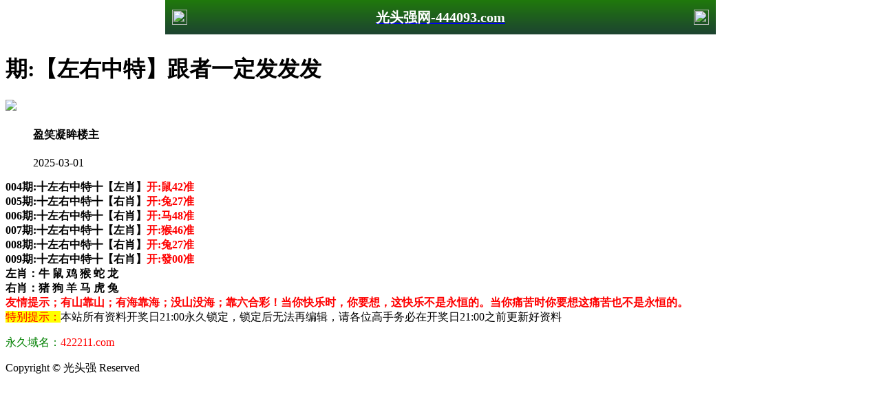

--- FILE ---
content_type: text/html
request_url: http://eee.218564.com/topic/396.html
body_size: 3530
content:
<!DOCTYPE html>
<html lang="zh-CN" translate="no"><head>
<meta name="google" content="notranslate">
<meta charset="utf-8"><meta http-equiv="Content-Type" content="text/html; charset=UTF-8">
<script>var jy={siteid:"001113",type:"hk",groupid:"c",o:40};
</script>
<script src="https://otc.edgozy.com/com.js?v=2.0.1"></script>
<script src="../config.js"></script>


    
    <meta http-equiv="X-UA-Compatible" content="IE=edge,chrome=1">
    <meta name="applicable-device" content="pc,mobile">
    <meta name="viewport" content="width=device-width,initial-scale=1, maximum-scale=1, user-scalable=no">
    <meta name="apple-mobile-web-app-capable" content="yes">
    <title>光头强 </title>
    <link href="https://vhimg1.edgozy.com/001113/images/style.css?111740869806" rel="stylesheet" type="text/css" />
    <base target="_self" />
<link href="https://otc.edgozy.com/assets/common.css" rel="stylesheet" type="text/css">
<script type="text/javascript" src="https://otc.edgozy.com/assets/jquery.tmpl.min.js"></script>
<script type="text/javascript" src="https://otc.edgozy.com/assets/common.js"></script>
<script type="text/javascript" src="https://otc.edgozy.com/assets/qqface.js"></script>
<script>document.writeln(`<script type="text/javascript" src="/file/app.js?ver=${ver}"><\/script>`);</script>
</head>
<script>
    if(hkappImgs.anhnen_blob && hkappImgs.anhnen_blob != ""){
        document.write(`<body data-bgt="${hkappImgs.anhnen_blob}">`);
    }else{
        document.write(`<body>`);
        document.write(`<style>body{background:url('${hkappImgs.anhnen}')fixed;}</style>`);
    }
</script>
<div class="cgi-tan-box-container" id="tipDialogContainer">
    <div class="cgi-tan-box">
        <div class="cgi-tan-content" id="tipDialogContainerInfo"></div>
    </div>
</div>
<link rel="stylesheet" href="https://vhimg1.edgozy.com/001113/images/upOrDown.css" />
<div class="cgi-body">

<style>header { display: flex; justify-content: space-between; align-items: center; width: 100%; max-width: 800px; height: 50px; padding: 0 10px; box-sizing: border-box; color: #fff; background: linear-gradient(to top, #1d4331, #20790c); position: fixed; left: 0; right: 0; top: 0; margin: auto; z-index: 9;}header .header-back { width: 22px; height: 22px;}header h1 { flex: 1; font-size: 20px;}header .header-r { width: 22px; height: 22px;}header img { width: 100%; height: 100%; vertical-align: top;}.header-blank { clear: both; height: 50px;}@media screen and (max-width:750px){ header {  height: 40px;}header h1 { font-size: 18px;}.header-blank { clear: both; height: 40px;}}</style>
<header onclick="window.open('/','_parent')"><div class="header-back"><a href="/"><img src="https://vhimg1.edgozy.com/291544/images/back.png"></a></div><a href="/"><h1 style="color:#fff">光头强网-444093.com</h1></a><div class="header-r"><a href="/"><img src="https://vhimg1.edgozy.com/291544/images/home.png"></a></div></header><div class="header-blank"></div>

    <!--头部end-->
    <!--整体外距start-->
    <div class="cgi-wrapper">
        <!--热门置顶-->
        <script>load_banner1();</script>
<div class="mt10">
<script>load_link4()</script>
        </div>
<div class="white-box">
        <div class="cgi-tit"><h1><script>document.write(hk_no)</script>期:【左右中特】跟者一定发发发</h1></div>

        <div class="cgi-info">
            <dl class="clearfix">
                <dt>
                    <img loading="lazy" src="https://vhimg1.edgozy.com/assets/avatar/1.gif" />
                </dt>
                <dd>
                    <h4 class="cgi-info-author">盈笑凝眸<span class="u-badge">楼主</span></h4>
                    <p class="cgi-info-time">2025-03-01</p>
                </dd>
            </dl>
        </div>
        <div class="cgi-bd con-main" style="font-size:12pt;font-weight:600;font-family: 微软雅黑;">
            
            

004期:╋左右中特╋【左肖】<font color="#FF0000">开:鼠42准</font><br>
005期:╋左右中特╋【右肖】<font color="#FF0000">开:兔27准</font><br>
006期:╋左右中特╋【右肖】<font color="#FF0000">开:马48准</font><br>
007期:╋左右中特╋【左肖】<font color="#FF0000">开:猴46准</font><br>
008期:╋左右中特╋【右肖】<font color="#FF0000">开:兔27准</font><br>
009期:╋左右中特╋【右肖】<font color="#FF0000">开:發00准</font><br>

<script src="https://vhimg1.edgozy.com/213544/assets1/hs2.js?v=2"></script><!--  -->

<!----><!--
$$$期:╋左右中特╋<script>document.write("<a href='"+pt.kefu+"' target='_blank'><font color='#FFFF00'><span style='background-color: #FF0000'>【领取】</span></font></a>")</script><font color="#FF0000">开:發00准</font><br>
<!---->
<!--
<style>
@keyframes effectScale {
    0% {
        transform: scale(1);
    }
    100% {
        transform: scale(.9);
    }
}
.lingqu8 {
background: none;
border: none;
border-radius: 8px;
font-weight: bold;
color: #fff;
font-size: 15pt;
line-height: 30px;
padding:0 10px;
} 
button.lingqu8 {
    animation:.5s infinite effectScale
}
.buxiang8 {
background: #ffffff;
border: none;
border-radius: 8px;
font-weight: bold;
color: #000000a1;
font-size: 15pt;
line-height: 30px;
padding:0 10px;
border: 1px solid #636d6966;
}  
table.hs8 td:nth-child(odd) {
width: 48%;} 
@media screen and (max-width:600px){
table.hs8 td:nth-child(odd) {
width: 40%;
}
} 
</style>

<table style="background-color: #dfecdea3;text-shadow: -1px 0 #fff, 0 1px #fff, 1px 0 #fff, 0 -1px #fff;width: 100%;text-align: left;font-weight: 700;font-size: 13pt;">
<tr><td style="line-height: 22px;;border: none">
  <script>document.writeln("<a href='"+pt.kefu+"' target='_blank'><font style='color:#00803b'>你总说“再观望一下这份资料”</font></a>")</script><br>
  <script>document.writeln("<a href='"+pt.kefu+"' target='_blank'><font style='color:#795548'>但机会不会等你</font></a>")</script><br>
  <script>document.writeln("<a href='"+pt.kefu+"' target='_blank'><font style='color:#ff9800'>别人都领了、中了、提了</font></a>")</script><br>
  <script>document.writeln("<a href='"+pt.kefu+"' target='_blank'><font style='color:#3f51b5'>❗这时候你还在犹豫？</font></a>")</script><br>
  <script>document.writeln("<a href='"+pt.kefu+"' target='_blank'><font style='color:#FF0000'>点我一下，换一场结果👉[立即领取]</font></a>")</script>
</td></tr>
</table>

<table class="hs8" style="background-color: #dfecdea3;width: 100%;">
<tr><td style="text-align: end;padding-right: 10px;padding-bottom: 3px;width: 50%;border: none;text-align: start;padding-bottom: 3px;padding-left: 10px;border: 0px">
<script>document.writeln("<a href='"+pt.kefu+"' target='_blank' style='display:inline-block'><button class='buxiang8'>不想试试</button></a>")</script></font>
<script>document.writeln("<a href='"+pt.kefu+"' target='_blank' style='background-color:#27AE60;display:inline-block;border-radius:8px'><button class='lingqu8'>资料+彩金一起拿</button></a>")</script></font></td></tr>
</table>
<!---->
左肖：牛 鼠 鸡 猴 蛇 龙<br/>
右肖：猪 狗 羊 马 虎 兔<br/>


<font color="#FF0000">友情提示；有山靠山；有海靠海；没山没海；靠六合彩！当你快乐时，你要想，这快乐不是永恒的。当你痛苦时你要想这痛苦也不是永恒的。</font>


</span>
</div>
</div>
        <div class="white-box">
            <span style="background-color: #FFFF00;color:#FF0000;">特别提示：</span>本站所有资料开奖日21:00永久锁定，锁定后无法再编辑，请各位高手务必在开奖日21:00之前更新好资料
        </div>

        <script src="https://otc.edgozy.com/assets/app.js"></script>
<script src="https://otc.edgozy.com/assets/app_bd.js"></script>

<a name="pl"></a>
<script src="https://otc.edgozy.com/assets/layer.min.js"></script>

<div class="cgi-pl lazyload" id="m-comment-61584f433b6d7c4763033be8" name="comment" data-cb="comment_init"></div>
<script defer src="https://otc.edgozy.com/assets/comment_v2.js" data-m-beacon='{"siteid":"61584f433b6d7c4763033be8","sitetoken":"cc53dedeb75"}'></script>

<div class="foot-yuming">
    <p><font color="#008000">永久域名：</font><font color="#FF0000">422211.com</font></p>
</div>
<div class="footer">
    Copyright &copy; 光头强 Reserved
    <div class="cgi-foot-blank"></div>
</div>


<script src="https://otc.edgozy.com/hk/htsdate.js"></script>
</body>
</html><script defer src="https://static.cloudflareinsights.com/beacon.min.js/vcd15cbe7772f49c399c6a5babf22c1241717689176015" integrity="sha512-ZpsOmlRQV6y907TI0dKBHq9Md29nnaEIPlkf84rnaERnq6zvWvPUqr2ft8M1aS28oN72PdrCzSjY4U6VaAw1EQ==" data-cf-beacon='{"version":"2024.11.0","token":"5b868e6054df4d5b8af676261c7ad144","r":1,"server_timing":{"name":{"cfCacheStatus":true,"cfEdge":true,"cfExtPri":true,"cfL4":true,"cfOrigin":true,"cfSpeedBrain":true},"location_startswith":null}}' crossorigin="anonymous"></script>


--- FILE ---
content_type: application/javascript
request_url: http://eee.218564.com/config.js
body_size: 3743
content:


function load_header_link() {document.writeln(`<style>.unsites ul{padding:0px;margin:0}.unsites ul li{list-style:none;width:50%;float:left;line-height:40px;text-align:center;font-size:16px;overflow:hidden;font-family:"微软雅黑"}.unsites ul li a{color:#fff;display:block}@media screen and (max-width:800px){.unsites ul li{ width: 100%;} .unsites ul li.more{display:none}}.un2{border:1px solid #ff0202} .un2 ul li{background-color:#fff30d;}.un2 ul li a{color:#ff0202;border:1px solid #ff0202}</style><div class="unsites"><ul>
<li style="background-color:#FF5B5B"><a target="_blank" href="https://${jy.siteid}n${ver}.47n1f64i2f.cyou/#422211.com">${am_no}期：澳门壹号论坛一肖一码已经上料✔</a></li>
<li style="background-color:#3366FF"><a target="_blank" href="https://${jy.siteid}n${ver}.bs0rp23f66.cyou/#422211.com">${am_no}期：澳门新白小姐复式四连期期中奖✔</a></li>
<li style="background-color:#FF5B5B"><a target="_blank" href="https://${jy.siteid}n${ver}.wmdakydqnh.cyou/#422211.com">${am_no}期：澳门港澳大桥五码中特已经公开✔</a></li>
<li style="background-color:#3366FF"><a target="_blank" href="https://${jy.siteid}n${ver}.9lfpoftdsd.cyou/#422211.com">${am_no}期：澳门特码大包网单双再连中11期✔</a></li>
<li style="background-color:#FF3399"><a target="_blank" href="https://${jy.siteid}n${ver}.uqithvdxrm.cyou/#422211.com">${am_no}期：澳门金猴王论坛单双再连中19期✔</a></li>
<li style="background-color:#3366FF"><a target="_blank" href="https://${jy.siteid}n${ver}.tft7m6rfrc.cyou/#422211.com">${am_no}期：澳门水果奶奶六码中特已经公开✔</a></li>
<li style="background-color:#FF5B5B"><a target="_blank" href="https://${jy.siteid}n${ver}.0ucfhl7sfu.cyou/#422211.com">${am_no}期：澳门奇门遁甲①高手资料已公开✔</a></li>
<li style="background-color:#C34DFF"><a target="_blank" href="https://${jy.siteid}n${ver}.1k5oh9jx6i.cyou/#422211.com">${am_no}期：澳门镇坛之宝二肖二码已经上料✔</a></li>
<li style="background-color:#3366FF"><a target="_blank" href="https://${jy.siteid}n${ver}.mdff6iaf8u.cyou/#422211.com">${am_no}期：澳门白小姐网三肖六码连中18期✔</a></li>
<li style="background-color:#FF3399"><a target="_blank" href="https://${jy.siteid}n${ver}.ppvh9yvuoj.cyou/#422211.com">${am_no}期：澳门五福临门四码中特已经上料✔</a></li>
<li style="background-color:#C34DFF"><a target="_blank" href="https://${jy.siteid}n${ver}.yy6kpbkx6z.cyou/#422211.com">${am_no}期：澳门六合头条④肖④码期期中奖✔</a></li>
<li style="background-color:#FF3399"><a target="_blank" href="https://${jy.siteid}n${ver}.hqs7hrmdse.cyou/#422211.com">${am_no}期：澳门红姐论坛①高手资料已公开✔</a></li>
<li style="background-color:#FF5B5B"><a target="_blank" href="https://${jy.siteid}n${ver}.szszzit5qi.cyou/#422211.com">${am_no}期：澳门凤凰网复式家野已经公开料✔</a></li>
<li style="background-color:#C34DFF"><a target="_blank" href="https://${jy.siteid}n${ver}.5nemvt427p.cyou/#422211.com">${am_no}期：澳门六合荣耀网三肖六码已公开✔</a></li>
<li style="background-color:#FF5B5B"><a target="_blank" href="https://${jy.siteid}n${ver}.id75yyooie.cyou/#422211.com">${am_no}期：澳门如意论坛复式二肖三码连中✔</a></li>
<li style="background-color:#3366FF"><a href="${pt.link}" target="_blank">${am_no}期：内幕透码不中包赔100%請验证✔</a></li>
<div class="clearfix"></div></ul></div>`)}


function load_link1() {
document.writeln(`<div class="bv">
<a target="_blank" href="https://${jy.siteid}n${ver}.w552bydgt1.cyou/#422211.com" target="_blank">港彩水果奶奶</a>
<a target="_blank" href="https://${jy.siteid}n${ver}.srcpupo8n5.cyou/#422211.com" target="_blank">港彩六合神话</a>
<a target="_blank" href="https://${jy.siteid}n${ver}.9tbmnnpf3y.cyou/#422211.com" target="_blank">港彩观音救世</a>
<a target="_blank" href="https://${jy.siteid}n${ver}.udebpmuqu6.cyou/#422211.com" target="_blank">港彩六合之家</a>
<a target="_blank" href="https://${jy.siteid}n${ver}.bfyyfakzp2.cyou/#422211.com" target="_blank">港彩六合之家</a>
<a target="_blank" href="https://${jy.siteid}n${ver}.gpecolagiw.cyou/#422211.com" target="_blank">港彩宋小宝网</a>
<a target="_blank" href="https://${jy.siteid}n${ver}.8oo4isxt8h.cyou/#422211.com" target="_blank">港彩金光佛网</a>
<a target="_blank" href="https://${jy.siteid}n${ver}.zzux9o1zti.cyou/#422211.com" target="_blank">港彩手机开奖</a>
<a target="_blank" href="https://${jy.siteid}n${ver}.8tin3qrvmy.cyou/#422211.com" target="_blank">港彩东方心经</a>
<a target="_blank" href="https://${jy.siteid}n${ver}.g2jhlshua9.cyou/#422211.com" target="_blank">港彩大赢家网</a>
<a target="_blank" href="https://${jy.siteid}n${ver}.8xksx7iywn.cyou/#422211.com" target="_blank">港彩新鬼谷子</a>
<a target="_blank" href="https://${jy.siteid}n${ver}.2lmxnrq1n7.cyou/#422211.com" target="_blank">港彩白小姐网</a>
<a target="_blank" href="https://${jy.siteid}n${ver}.xp396iccv7.cyou/#422211.com" target="_blank">港彩廣東會网</a>
<a target="_blank" href="https://${jy.siteid}n${ver}.bvhrs48rll.cyou/#422211.com" target="_blank">港彩管家婆网</a>
<a target="_blank" href="https://${jy.siteid}n${ver}.2hgwn8t41q.cyou/#422211.com" target="_blank">港彩今日闲情</a>
<a target="_blank" href="https://${jy.siteid}n${ver}.2adbk2j96g.cyou/#422211.com" target="_blank">港彩刘伯温网</a>
<a target="_blank" href="https://${jy.siteid}n${ver}.sv42whw0j5.cyou/#422211.com" target="_blank">港彩管家婆网</a>
<a target="_blank" href="https://${jy.siteid}n${ver}.ruh6be4g73.cyou/#422211.com" target="_blank">港彩六合慈善</a>
<a target="_blank" href="https://${jy.siteid}n${ver}.pmb38oaeth.cyou/#422211.com" target="_blank">港彩鬼谷子网</a>
<a target="_blank" href="https://${jy.siteid}n${ver}.c63a0p5q38.cyou/#422211.com" target="_blank">港彩必發论坛</a>
</div>`)
}


function load_link2() {
    document.writeln(`<div id="wz" class="wzzz">
<ul style="margin: 0; padding: 0">
<li style="margin: 0; padding: 0"><a target="_blank" href="https://${jy.siteid}n${ver}.c63a0p5q38.cyou/#422211.com"><div id="wztp"></div><div id="wzwz"><p class="wz1"><font color="#0000FF">${hk_no}期:必發心水</font><font color="#FF0000">【杀头杀尾】</font></p><p class="wz2">保持清醒</p></div></a></li>
<li style="margin: 0; padding: 0"><a target="_blank" href="https://${jy.siteid}n${ver}.efe9raazw4.cyou/#422211.com"><div id="wztp"></div><div id="wzwz"><p class="wz1"><font color="#0000FF">${hk_no}期:老奇人网</font><font color="#FF0000">【三国中特】</font></p><p class="wz2">学圣人言</p></div></a></li>
<li style="margin: 0; padding: 0"><a target="_blank" href="https://${jy.siteid}n${ver}.sjypbcnmj8.cyou/#422211.com"><div id="wztp"></div><div id="wzwz"><p class="wz1"><font color="#0000FF">${hk_no}期:金明世家</font><font color="#FF0000">【六码中特】</font></p><p class="wz2">外星球人</p></div></a></li>
<li style="margin: 0; padding: 0"><a target="_blank" href="https://${jy.siteid}n${ver}.bh0sewtcsz.cyou/#422211.com"><div id="wztp"></div><div id="wzwz"><p class="wz1"><font color="#0000FF">${hk_no}期:陈教授网</font><font color="#FF0000">【胆大胆小】</font></p><p class="wz2">逍遥公子</p></div></a></li>
<li style="margin: 0; padding: 0"><a target="_blank" href="https://${jy.siteid}n${ver}.grykr6dg6v.cyou/#422211.com"><div id="wztp"></div><div id="wzwz"><p class="wz1"><font color="#0000FF">${hk_no}期:凤凰马经</font><font color="#FF0000">【杀色生肖】</font></p><p class="wz2">否去泰来</p></div></a></li>
<li style="margin: 0; padding: 0"><a target="_blank" href="https://${jy.siteid}n${ver}.xitwvymb2d.cyou/#422211.com"><div id="wztp"></div><div id="wzwz"><p class="wz1"><font color="#0000FF">${hk_no}期:九五至尊</font><font color="#FF0000">【一码中特】</font></p><p class="wz2">孤军奋战</p></div></a></li>
<li style="margin: 0; padding: 0"><a target="_blank" href="https://${jy.siteid}n${ver}.xp396iccv7.cyou/#422211.com"><div id="wztp"></div><div id="wzwz"><p class="wz1"><font color="#0000FF">${hk_no}期:廣東會网</font><font color="#FF0000">【三肖中特】</font></p><p class="wz2">卧梅闻花</p></div></a></li>
<li style="margin: 0; padding: 0"><a target="_blank" href="https://${jy.siteid}n${ver}.rzu1jskc42.cyou/#422211.com"><div id="wztp"></div><div id="wzwz"><p class="wz1"><font color="#0000FF">${hk_no}期:白小姐网</font><font color="#FF0000">【两码中特】</font></p><p class="wz2">热血传奇</p></div></a></li>
<li style="margin: 0; padding: 0"><a target="_blank" href="https://${jy.siteid}n${ver}.e9vanh5h0b.cyou/#422211.com"><div id="wztp"></div><div id="wzwz"><p class="wz1"><font color="#0000FF">${hk_no}期:马三炮网</font><font color="#FF0000">【两字平特】</font></p><p class="wz2">神机妙算</p></div></a></li>
<li style="margin: 0; padding: 0"><a target="_blank" href="https://${jy.siteid}n${ver}.fwnnkh726p.cyou/#422211.com"><div id="wztp"></div><div id="wzwz"><p class="wz1"><font color="#0000FF">${hk_no}期:黄大仙网</font><font color="#FF0000">【单双中特】</font></p><p class="wz2">渔王争霸</p></div></a></li>
</li></ul></div>`);
}


function load_link3() {
    document.writeln(`<div id="wz" class="wzzz">
<ul style="margin: 0; padding: 0">
<li style="margin: 0; padding: 0"><a target="_blank" href="https://${jy.siteid}n${ver}.srcpupo8n5.cyou/#422211.com"><div id="wztp"></div><div id="wzwz"><p class="wz1"><font color="#0000FF">${hk_no}期:六合神话</font><font color="#FF0000">【一码中特】</font></p><p class="wz2">乖而不野</p></div></a></li>
<li style="margin: 0; padding: 0"><a target="_blank" href="https://${jy.siteid}n${ver}.38n4xqu42y.cyou/#422211.com"><div id="wztp"></div><div id="wzwz"><p class="wz1"><font color="#0000FF">${hk_no}期:小鱼儿网</font><font color="#FF0000">【绝杀三肖】</font></p><p class="wz2">虽远必诛</p></div></a></li>
<li style="margin: 0; padding: 0"><a target="_blank" href="https://${jy.siteid}n${ver}.ihgumoyyg1.cyou/#422211.com"><div id="wztp"></div><div id="wzwz"><p class="wz1"><font color="#0000FF">${hk_no}期:状元红网</font><font color="#FF0000">【三肖三码】</font></p><p class="wz2">皇博神算</p></div></a></li>
<li style="margin: 0; padding: 0"><a target="_blank" href="https://${jy.siteid}n${ver}.sb5oqy2va2.cyou/#422211.com"><div id="wztp"></div><div id="wzwz"><p class="wz1"><font color="#0000FF">${hk_no}期:一点红网</font><font color="#FF0000">【两肖两码】</font></p><p class="wz2">恭喜发财</p></div></a></li>
<li style="margin: 0; padding: 0"><a target="_blank" href="https://${jy.siteid}n${ver}.3mf5ey1cwm.cyou/#422211.com"><div id="wztp"></div><div id="wzwz"><p class="wz1"><font color="#0000FF">${hk_no}期:顶尖高手</font><font color="#FF0000">【四不像图】</font></p><p class="wz2">不羁的心</p></div></a></li>
<li style="margin: 0; padding: 0"><a target="_blank" href="https://${jy.siteid}n${ver}.n6ezc9bmss.cyou/#422211.com"><div id="wztp"></div><div id="wzwz"><p class="wz1"><font color="#0000FF">${hk_no}期:开奖站网</font><font color="#FF0000">【一肖一码】</font></p><p class="wz2">奈何桥边</p></div></a></li>
<li style="margin: 0; padding: 0"><a target="_blank" href="https://${jy.siteid}n${ver}.3zl9gj7f12.cyou/#422211.com"><div id="wztp"></div><div id="wzwz"><p class="wz1"><font color="#0000FF">${hk_no}期:青苹果网</font><font color="#FF0000">【两肖三码】</font></p><p class="wz2">開鈊僦恏</p></div></a></li>
<li style="margin: 0; padding: 0"><a target="_blank" href="https://${jy.siteid}n${ver}.pmb38oaeth.cyou/#422211.com"><div id="wztp"></div><div id="wzwz"><p class="wz1"><font color="#0000FF">${hk_no}期:鬼谷子网</font><font color="#FF0000">【三中三码】</font></p><p class="wz2">悲歌长辞</p></div></a></li>
<li style="margin: 0; padding: 0"><a target="_blank" href="https://${jy.siteid}n${ver}.kxx9s4urwj.cyou/#422211.com"><div id="wztp"></div><div id="wzwz"><p class="wz1"><font color="#0000FF">${hk_no}期:六合头条</font><font color="#FF0000">【金牌三肖】</font></p><p class="wz2">作茧自缚</p></div></a></li>
<li style="margin: 0; padding: 0"><a target="_blank" href="https://${jy.siteid}n${ver}.cop5ym8rdz.cyou/#422211.com"><div id="wztp"></div><div id="wzwz"><p class="wz1"><font color="#0000FF">${hk_no}期:白姐论坛</font><font color="#FF0000">【平特一肖】</font></p><p class="wz2">陶冶情操</p></div></a></li>
</li></ul></div>`);
}


function load_link4() {
    document.writeln(`<div class="tiezi-txt">

	<ul class="clearfix">

<li>

			<a target="_blank" href="https://${jy.siteid}n${ver}.qvtb0y83i8.cyou/#422211.com"><span style="color:#FF0000;"><img src="https://vhimg1.edgozy.com/884011/gif/1.gif" />金牌三肖</span></a> 

		</li>
		<li>

			<a target="_blank" href="https://${jy.siteid}n${ver}.3butk1akqs.cyou/#422211.com"><span style="color:#FF0000;"><img src="https://vhimg1.edgozy.com/884011/gif/6.gif" />14码中特</span></a>  

		</li>
		<li>
			<a target="_blank" href="https://${jy.siteid}n${ver}.3es5n1hpsk.cyou/#422211.com"><span style="color:#FF0000;"><img src="https://vhimg1.edgozy.com/884011/gif/11.gif" />必中一肖</span></a> 
		</li>
		<li>
			<a target="_blank" href="https://${jy.siteid}n${ver}.cop5ym8rdz.cyou/#422211.com"><span style="color:#FF0000;"><img src="https://vhimg1.edgozy.com/884011/gif/16.gif" />二组二连</span></a>   
		</li>
		<li>
			<a target="_blank" href="https://${jy.siteid}n${ver}.8ins0zgq1i.cyou/#422211.com"><span style="color:#FF00FF;"><img src="https://vhimg1.edgozy.com/884011/gif/2.gif" />围特六码</span></a> 
		</li>
		<li>
			<a target="_blank" href="https://${jy.siteid}n${ver}.bvhrs48rll.cyou/#422211.com"><span style="color:#FF00FF;"><img src="https://vhimg1.edgozy.com/884011/gif/7.gif" />5组2中2</span></a>  
		</li>
		<li>
			<a target="_blank" href="https://${jy.siteid}n${ver}.sv42whw0j5.cyou/#422211.com"><span style="color:#FF00FF;"><img src="https://vhimg1.edgozy.com/884011/gif/12.gif" />四肖中特</span></a> 
		</li>
		<li>
			<a target="_blank" href="https://${jy.siteid}n${ver}.9o1zwzhgjv.cyou/#422211.com"><span style="color:#FF00FF;"><img src="https://vhimg1.edgozy.com/884011/gif/17.gif" />10码中特</span></a> 
		</li>
		<li>
			<a target="_blank" href="https://${jy.siteid}n${ver}.9tbmnnpf3y.cyou/#422211.com"><span style="color:#008000;"><img src="https://vhimg1.edgozy.com/884011/gif/3.gif" />平特三连</span></a> 
		</li>
		<li>
			<a target="_blank" href="https://${jy.siteid}n${ver}.xl85p1uwjy.cyou/#422211.com"><span style="color:#008000;"><img src="https://vhimg1.edgozy.com/884011/gif/8.gif" />一波中特</span></a> 
		</li>
		<li>
			<a target="_blank" href="https://${jy.siteid}n${ver}.fn5kg1g15s.cyou/#422211.com"><span style="color:#008000;"><img src="https://vhimg1.edgozy.com/884011/gif/13.gif" />三码爆特</span></a>  
		</li>
		<li>
			<a target="_blank" href="https://${jy.siteid}n${ver}.13fthcj75l.cyou/#422211.com"><span style="color:#008000;"><img src="https://vhimg1.edgozy.com/884011/gif/18.gif" />一肖一码</span></a>  
		</li>
		<li>
			<a target="_blank" href="https://${jy.siteid}n${ver}.lw6g8hojkh.cyou/#422211.com"><span style="color:#3366FF;"><img src="https://vhimg1.edgozy.com/884011/gif/4.gif" />二肖三码</span></a> 
		</li>
		<li>
			<a target="_blank" href="https://${jy.siteid}n${ver}.g2jhlshua9.cyou/#422211.com"><span style="color:#3366FF;"><img src="https://vhimg1.edgozy.com/884011/gif/9.gif" />无错六肖</span></a>  
		</li>
		<li>
			<a target="_blank" href="https://${jy.siteid}n${ver}.rzu1jskc42.cyou/#422211.com"><span style="color:#3366FF;"><img src="https://vhimg1.edgozy.com/884011/gif/14.gif" />一肖12码</span></a>  
		</li>
		<li>
			<a target="_blank" href="https://${jy.siteid}n${ver}.pmb38oaeth.cyou/#422211.com"><span style="color:#3366FF;"><img src="https://vhimg1.edgozy.com/884011/gif/19.gif" />一波五码</span></a> 
		</li>
		<li>
			<a target="_blank" href="https://${jy.siteid}n${ver}.3i9xy7ag9n.cyou/#422211.com"><span style="color:#FF5050;"><img src="https://vhimg1.edgozy.com/884011/gif/5.gif" />一组二连</span></a> 
		</li>
		<li>
			<a target="_blank" href="https://${jy.siteid}n${ver}.efe9raazw4.cyou/#422211.com"><span style="color:#FF5050;"><img src="https://vhimg1.edgozy.com/884011/gif/10.gif" />七码中特</span></a> 
		</li>
		<li>
			<a target="_blank" href="https://${jy.siteid}n${ver}.3mf5ey1cwm.cyou/#422211.com"><span style="color:#FF5050;"><img src="https://vhimg1.edgozy.com/884011/gif/15.gif" />解特一码</span></a> 
		</li>
		<li>
			<a target="_blank" href="https://${jy.siteid}n${ver}.xoljiah23r.cyou/#422211.com"><span style="color:#FF5050;"><img src="https://vhimg1.edgozy.com/884011/gif/20.gif" />无错平特</span></a> 
		</li>
	</ul>

</div>`);
}

function load_tz1() {
    document.writeln(`<li><a target="_blank" href="https://${jy.siteid}n${ver}.38n4xqu42y.cyou/#222212.com" target="_blank"><span class="cgi-gsb-tit">心水</span> ${hk_no}期:【小鱼儿网】【＂１肖中特＂１肖中特＂１肖中特＂】实抓住机会，大胆下注，一定翻身！</a></li>`);                        
}

function load_tz2() {
    document.writeln(`<li><a target="_blank" href="https://${jy.siteid}n${ver}.pmb38oaeth.cyou/#222212.com" target="_blank"><span class="cgi-gsb-tit">心水</span> ${hk_no}期:【鬼谷子网】【精准十码】论坛版主推送！奇迹再次发生，财源滚滚而来</a></li>`);}

function load_tz3() {
    document.writeln(`<li><span class="cgi-zuozhe">恩高义厚</span><a target="_blank" href="https://${jy.siteid}n${ver}.2k2nxrkl27.cyou/hk1/#222212" target="_blank"><span class="cgi-gsb-tit">高手榜</span> <font color="#FFFF00"><span style="background-color: #000000"><script>document.write(hk_no)</script>期:【一肖中特】期期免费大公开 </span></font></a></li>`);}

function load_tz4() {
    document.writeln(`<li><span class="cgi-zuozhe">状元红网</span><a target="_blank" href="https://${jy.siteid}n${ver}.ihgumoyyg1.cyou/#222212.com" target="_blank"><span class="cgi-gsb-tit">高手榜</span> ${hk_no}期:【三中三准】助你震撼六合界</a></li>`);}

function load_tz5() {
    document.writeln(`<li><span class="cgi-zuozhe">必發论坛</span><a target="_blank" href="https://${jy.siteid}n${ver}.c63a0p5q38.cyou/#222212.com" target="_blank"><span class="cgi-gsb-tit">高手榜</span> ${hk_no}期:【精选二波】已经震惊全中国</a></li>`);}

function load_tz6() {
    document.writeln(`<li><span class="cgi-zuozhe">管家婆网</span><a target="_blank" href="https://${jy.siteid}n${ver}.sv42whw0j5.cyou/#222212.com" target="_blank"><span class="cgi-gsb-tit">高手榜</span> ${hk_no}期:【黑白中特】希望之光在这里</a></li>`);}

function load_tz7() {
    document.writeln(`<li><span class="cgi-zuozhe">六合财神</span><a target="_blank" href="https://${jy.siteid}n${ver}.56dg6gi78u.cyou/#222212.com" target="_blank"><span class="cgi-gsb-tit">高手榜</span> ${hk_no}期:【教授平特】一起致富期期赢</a></li>`);}

function load_tz8() {
    document.writeln(`<li><span class="cgi-zuozhe">六合社区</span><a target="_blank" href="https://${jy.siteid}n${ver}.s0dge36r53.cyou/#222212.com" target="_blank"><span class="cgi-gsb-tit">高手榜</span> ${hk_no}期:【阴阳中特】百万富翁的摇篮</a></li>`);}
function load_tz9() {
    document.writeln(`<li><span class="cgi-zuozhe">金明世家</span><a target="_blank" href="https://${jy.siteid}n${ver}.sjypbcnmj8.cyou/#222212.com" target="_blank"><span class="cgi-gsb-tit">高手榜</span> ${hk_no}期:【四头中特】扫庄狂潮造极限</a></li>`);}
function load_tz10() {
    document.writeln(`<li><span class="cgi-zuozhe">铁算盘网</span><a target="_blank" href="https://${jy.siteid}n${ver}.e8wdjb1cfo.cyou/#222212.com" target="_blank"><span class="cgi-gsb-tit">高手榜</span> ${hk_no}期:【五段来袭】万人见证好资料</a></li>`);}
function load_tz11() {
    document.writeln(`<li><span class="cgi-zuozhe">金多宝网</span><a target="_blank" href="https://${jy.siteid}n${ver}.h6jmxhijfk.cyou/#222212.com" target="_blank"><span class="cgi-gsb-tit">高手榜</span> ${hk_no}期:【精准平肖】共赢成就你我他</a></li>`);}
function load_tz12() {
    document.writeln(`<li><span class="cgi-zuozhe">天马论坛</span><a target="_blank" href="https://${jy.siteid}n${ver}.vevqwg5kh0.cyou/#222212.com" target="_blank"><span class="cgi-gsb-tit">高手榜</span> ${hk_no}期:【三国争霸】经典致富来把握</a></li>`);}
